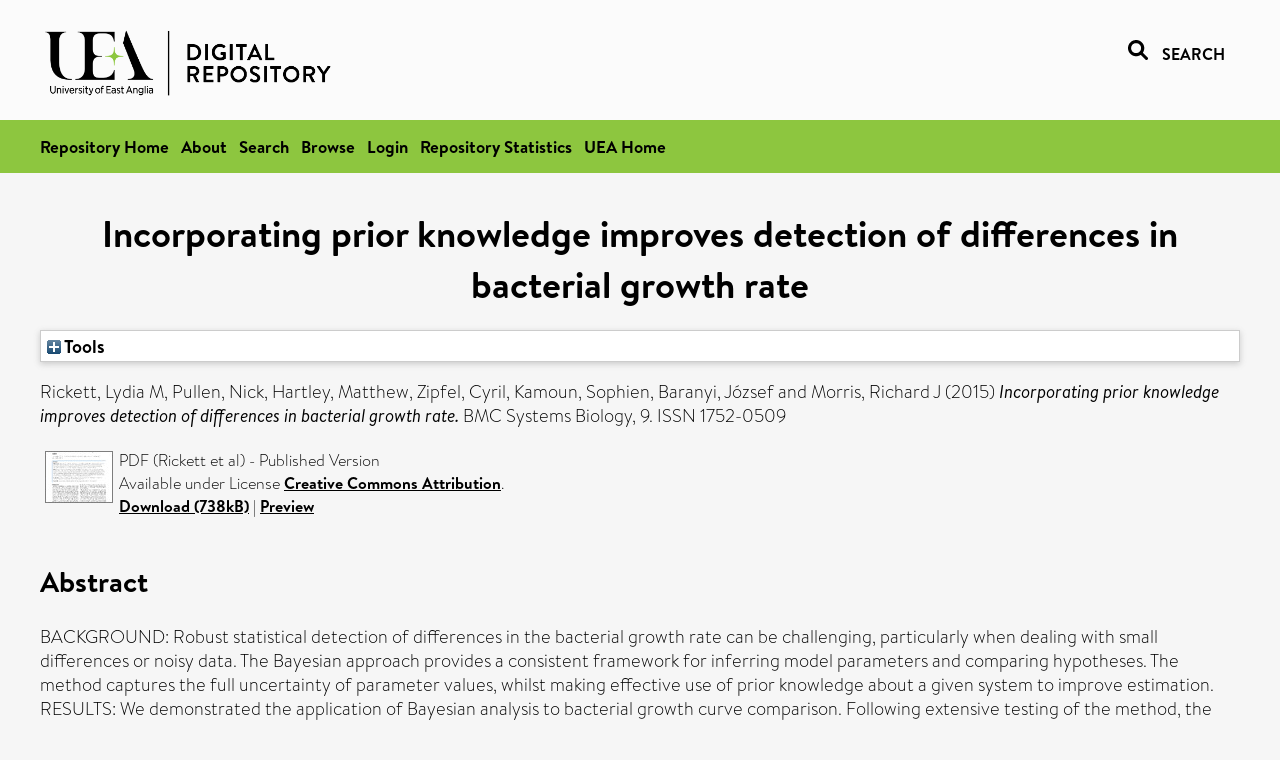

--- FILE ---
content_type: text/html; charset=utf-8
request_url: https://ueaeprints.uea.ac.uk/id/eprint/57406/
body_size: 30223
content:
<!DOCTYPE html PUBLIC "-//W3C//DTD XHTML 1.0 Transitional//EN" "http://www.w3.org/TR/xhtml1/DTD/xhtml1-transitional.dtd">
<html xmlns="http://www.w3.org/1999/xhtml" lang="en">
<head>

    <title> Incorporating prior knowledge improves detection of differences in bacterial growth rate  - UEA Digital Repository</title>
    <link rel="icon" href="/favicon.ico" type="image/x-icon" />
    <link rel="shortcut icon" href="/favicon.ico" type="image/x-icon" />
    <link rel="Top" href="https://ueaeprints.uea.ac.uk/" />
    <link rel="Search" href="https://ueaeprints.uea.ac.uk/cgi/facet/simple2" />
    <meta name="eprints.eprintid" content="57406" />
<meta name="eprints.rev_number" content="44" />
<meta name="eprints.eprint_status" content="archive" />
<meta name="eprints.userid" content="6932" />
<meta name="eprints.source" content="pure" />
<meta name="eprints.dir" content="disk0/00/05/74/06" />
<meta name="eprints.datestamp" content="2016-03-09 17:00:13" />
<meta name="eprints.lastmod" content="2025-10-16 01:31:37" />
<meta name="eprints.status_changed" content="2016-03-09 17:00:13" />
<meta name="eprints.type" content="article" />
<meta name="eprints.metadata_visibility" content="show" />
<meta name="eprints.creators_name" content="Rickett, Lydia M" />
<meta name="eprints.creators_name" content="Pullen, Nick" />
<meta name="eprints.creators_name" content="Hartley, Matthew" />
<meta name="eprints.creators_name" content="Zipfel, Cyril" />
<meta name="eprints.creators_name" content="Kamoun, Sophien" />
<meta name="eprints.creators_name" content="Baranyi, József" />
<meta name="eprints.creators_name" content="Morris, Richard J" />
<meta name="eprints.creators_id" content="ucw07gwu" />
<meta name="eprints.creators_id" content="uke07hzu" />
<meta name="eprints.creators_id" content="vaw06kqu" />
<meta name="eprints.title" content="Incorporating prior knowledge improves detection of differences in bacterial growth rate" />
<meta name="eprints.ispublished" content="pub" />
<meta name="eprints.divisions" content="BIO" />
<meta name="eprints.divisions" content="TSL" />
<meta name="eprints.divisions" content="CMP" />
<meta name="eprints.divisions" content="MTH" />
<meta name="eprints.abstract" content="BACKGROUND: Robust statistical detection of differences in the bacterial growth rate can be challenging, particularly when dealing with small differences or noisy data. The Bayesian approach provides a consistent framework for inferring model parameters and comparing hypotheses. The method captures the full uncertainty of parameter values, whilst making effective use of prior knowledge about a given system to improve estimation. RESULTS: We demonstrated the application of Bayesian analysis to bacterial growth curve comparison. Following extensive testing of the method, the analysis was applied to the large dataset of bacterial responses which are freely available at the web-resource, ComBase. Detection was found to be improved by using prior knowledge from clusters of previously analysed experimental results at similar environmental conditions. A comparison was also made to a more traditional statistical testing method, the F-test, and Bayesian analysis was found to perform more conclusively and to be capable of attributing significance to more subtle differences in growth rate. CONCLUSIONS: We have demonstrated that by making use of existing experimental knowledge, it is possible to significantly improve detection of differences in bacterial growth rate." />
<meta name="eprints.date" content="2015-09-21" />
<meta name="eprints.date_type" content="published" />
<meta name="eprints.id_number" content="10.1186/s12918-015-0204-9" />
<meta name="eprints.creators_browse_id" content="ucw07gwu" />
<meta name="eprints.creators_browse_id" content="uke07hzu" />
<meta name="eprints.creators_browse_id" content="vaw06kqu" />
<meta name="eprints.research_group" content="RGPLSCI" />
<meta name="eprints.creators_search_name" content="Rickett, Lydia M" />
<meta name="eprints.creators_search_name" content="Pullen, Nick" />
<meta name="eprints.creators_search_name" content="Hartley, Matthew" />
<meta name="eprints.creators_search_name" content="Zipfel, Cyril" />
<meta name="eprints.creators_search_name" content="Kamoun, Sophien" />
<meta name="eprints.creators_search_name" content="Baranyi, József" />
<meta name="eprints.creators_search_name" content="Baranyi, Jozsef" />
<meta name="eprints.creators_search_name" content="Morris, Richard J" />
<meta name="eprints.creators_search_id" content="ucw07gwu" />
<meta name="eprints.creators_search_id" content="uke07hzu" />
<meta name="eprints.creators_search_id" content="vaw06kqu" />
<meta name="eprints.full_text_status" content="public" />
<meta name="eprints.publication" content="BMC Systems Biology" />
<meta name="eprints.volume" content="9" />
<meta name="eprints.article_number" content="60" />
<meta name="eprints.pages" content="738569" />
<meta name="eprints.refereed" content="TRUE" />
<meta name="eprints.issn" content="1752-0509" />
<meta name="eprints.ids_id" content="10.1186/s12918-015-0204-9" />
<meta name="eprints.ids_id" content="1752-0509" />
<meta name="eprints.ids_id_type" content="doi" />
<meta name="eprints.ids_id_type" content="issn" />
<meta name="eprints.citation" content="  Rickett, Lydia M, Pullen, Nick, Hartley, Matthew, Zipfel, Cyril, Kamoun, Sophien, Baranyi, József and Morris, Richard J   (2015) Incorporating prior knowledge improves detection of differences in bacterial growth rate.  BMC Systems Biology, 9.   ISSN 1752-0509     " />
<meta name="eprints.document_url" content="https://ueaeprints.uea.ac.uk/id/eprint/57406/1/Rickett_et_al.pdf" />
<link rel="schema.DC" href="http://purl.org/DC/elements/1.0/" />
<meta name="DC.relation" content="https://ueaeprints.uea.ac.uk/id/eprint/57406/" />
<meta name="DC.title" content="Incorporating prior knowledge improves detection of differences in bacterial growth rate" />
<meta name="DC.creator" content="Rickett, Lydia M" />
<meta name="DC.creator" content="Pullen, Nick" />
<meta name="DC.creator" content="Hartley, Matthew" />
<meta name="DC.creator" content="Zipfel, Cyril" />
<meta name="DC.creator" content="Kamoun, Sophien" />
<meta name="DC.creator" content="Baranyi, József" />
<meta name="DC.creator" content="Morris, Richard J" />
<meta name="DC.description" content="BACKGROUND: Robust statistical detection of differences in the bacterial growth rate can be challenging, particularly when dealing with small differences or noisy data. The Bayesian approach provides a consistent framework for inferring model parameters and comparing hypotheses. The method captures the full uncertainty of parameter values, whilst making effective use of prior knowledge about a given system to improve estimation. RESULTS: We demonstrated the application of Bayesian analysis to bacterial growth curve comparison. Following extensive testing of the method, the analysis was applied to the large dataset of bacterial responses which are freely available at the web-resource, ComBase. Detection was found to be improved by using prior knowledge from clusters of previously analysed experimental results at similar environmental conditions. A comparison was also made to a more traditional statistical testing method, the F-test, and Bayesian analysis was found to perform more conclusively and to be capable of attributing significance to more subtle differences in growth rate. CONCLUSIONS: We have demonstrated that by making use of existing experimental knowledge, it is possible to significantly improve detection of differences in bacterial growth rate." />
<meta name="DC.date" content="2015-09-21" />
<meta name="DC.type" content="Article" />
<meta name="DC.type" content="PeerReviewed" />
<meta name="DC.format" content="application/pdf" />
<meta name="DC.language" content="en" />
<meta name="DC.rights" content="cc_by" />
<meta name="DC.identifier" content="https://ueaeprints.uea.ac.uk/id/eprint/57406/1/Rickett_et_al.pdf" />
<meta name="DC.identifier" content="  Rickett, Lydia M, Pullen, Nick, Hartley, Matthew, Zipfel, Cyril, Kamoun, Sophien, Baranyi, József and Morris, Richard J   (2015) Incorporating prior knowledge improves detection of differences in bacterial growth rate.  BMC Systems Biology, 9.   ISSN 1752-0509     " />
<meta name="DC.relation" content="10.1186/s12918-015-0204-9" />
<meta name="DC.identifier" content="10.1186/s12918-015-0204-9" />
<meta name="DC.doi" content="10.1186/s12918-015-0204-9" />
<!-- Highwire Press meta tags -->
<meta name="citation_title" content="Incorporating prior knowledge improves detection of differences in bacterial growth rate" />
<meta name="citation_author" content="Rickett, Lydia M" />
<meta name="citation_author" content="Pullen, Nick" />
<meta name="citation_author" content="Hartley, Matthew" />
<meta name="citation_author" content="Zipfel, Cyril" />
<meta name="citation_author" content="Kamoun, Sophien" />
<meta name="citation_author" content="Baranyi, József" />
<meta name="citation_author" content="Morris, Richard J" />
<meta name="citation_publication_date" content="2015/09/21" />
<meta name="citation_online_date" content="2016/03/09" />
<meta name="citation_journal_title" content="BMC Systems Biology" />
<meta name="citation_issn" content="1752-0509" />
<meta name="citation_volume" content="9" />
<meta name="citation_pdf_url" content="https://ueaeprints.uea.ac.uk/id/eprint/57406/1/Rickett_et_al.pdf" />
<meta name="citation_date" content="2015/09/21" />
<meta name="citation_cover_date" content="2015/09/21" />
<meta name="citation_doi" content="10.1186/s12918-015-0204-9" />
<meta name="citation_abstract" content="BACKGROUND: Robust statistical detection of differences in the bacterial growth rate can be challenging, particularly when dealing with small differences or noisy data. The Bayesian approach provides a consistent framework for inferring model parameters and comparing hypotheses. The method captures the full uncertainty of parameter values, whilst making effective use of prior knowledge about a given system to improve estimation. RESULTS: We demonstrated the application of Bayesian analysis to bacterial growth curve comparison. Following extensive testing of the method, the analysis was applied to the large dataset of bacterial responses which are freely available at the web-resource, ComBase. Detection was found to be improved by using prior knowledge from clusters of previously analysed experimental results at similar environmental conditions. A comparison was also made to a more traditional statistical testing method, the F-test, and Bayesian analysis was found to perform more conclusively and to be capable of attributing significance to more subtle differences in growth rate. CONCLUSIONS: We have demonstrated that by making use of existing experimental knowledge, it is possible to significantly improve detection of differences in bacterial growth rate." />
<meta name="citation_language" content="en" />
<meta name="citation_journal_article" content="60" />
<!-- PRISM meta tags -->
<link rel="schema.prism" href="https://www.w3.org/submissions/2020/SUBM-prism-20200910/" />
<meta name="prism.dateReceived" content="2016-03-09T17:00:13" />
<meta name="prism.modificationDate" content="2025-10-16T01:31:37" />
<meta name="prism.pageCount" content="738569" />
<meta name="prism.doi" content="10.1186/s12918-015-0204-9" />
<meta name="prism.issn" content="1752-0509" />
<meta name="prism.publicationName" content="BMC Systems Biology" />
<meta name="prism.volume" content="9" />
<link rel="alternate" href="https://ueaeprints.uea.ac.uk/cgi/export/eprint/57406/RIS/uea-eprint-57406.ris" type="text/plain" title="Reference Manager" />
<link rel="alternate" href="https://ueaeprints.uea.ac.uk/cgi/export/eprint/57406/DIDL/uea-eprint-57406.xml" type="text/xml; charset=utf-8" title="MPEG-21 DIDL" />
<link rel="alternate" href="https://ueaeprints.uea.ac.uk/cgi/export/eprint/57406/RDFN3/uea-eprint-57406.n3" type="text/n3" title="RDF+N3" />
<link rel="alternate" href="https://ueaeprints.uea.ac.uk/cgi/export/eprint/57406/ContextObject/uea-eprint-57406.xml" type="text/xml; charset=utf-8" title="OpenURL ContextObject" />
<link rel="alternate" href="https://ueaeprints.uea.ac.uk/cgi/export/eprint/57406/RDFNT/uea-eprint-57406.nt" type="text/plain" title="RDF+N-Triples" />
<link rel="alternate" href="https://ueaeprints.uea.ac.uk/cgi/export/eprint/57406/CSV/uea-eprint-57406.csv" type="text/csv; charset=utf-8" title="Multiline CSV" />
<link rel="alternate" href="https://ueaeprints.uea.ac.uk/cgi/export/eprint/57406/BibTeX/uea-eprint-57406.bib" type="text/plain; charset=utf-8" title="BibTeX" />
<link rel="alternate" href="https://ueaeprints.uea.ac.uk/cgi/export/eprint/57406/Text/uea-eprint-57406.txt" type="text/plain; charset=utf-8" title="ASCII Citation" />
<link rel="alternate" href="https://ueaeprints.uea.ac.uk/cgi/export/eprint/57406/RDFXML/uea-eprint-57406.rdf" type="application/rdf+xml" title="RDF+XML" />
<link rel="alternate" href="https://ueaeprints.uea.ac.uk/cgi/export/eprint/57406/COinS/uea-eprint-57406.txt" type="text/plain; charset=utf-8" title="OpenURL ContextObject in Span" />
<link rel="alternate" href="https://ueaeprints.uea.ac.uk/cgi/export/eprint/57406/MODS/uea-eprint-57406.xml" type="text/xml; charset=utf-8" title="MODS" />
<link rel="alternate" href="https://ueaeprints.uea.ac.uk/cgi/export/eprint/57406/Refer/uea-eprint-57406.refer" type="text/plain" title="Refer" />
<link rel="alternate" href="https://ueaeprints.uea.ac.uk/cgi/export/eprint/57406/Simple/uea-eprint-57406.txt" type="text/plain; charset=utf-8" title="Simple Metadata" />
<link rel="alternate" href="https://ueaeprints.uea.ac.uk/cgi/export/eprint/57406/HTML/uea-eprint-57406.html" type="text/html; charset=utf-8" title="HTML Citation" />
<link rel="alternate" href="https://ueaeprints.uea.ac.uk/cgi/export/eprint/57406/EndNote/uea-eprint-57406.enw" type="text/plain; charset=utf-8" title="EndNote" />
<link rel="alternate" href="https://ueaeprints.uea.ac.uk/cgi/export/eprint/57406/JSON/uea-eprint-57406.js" type="application/json; charset=utf-8" title="JSON" />
<link rel="alternate" href="https://ueaeprints.uea.ac.uk/cgi/export/eprint/57406/RefWorks/uea-eprint-57406.ref" type="text/plain" title="RefWorks" />
<link rel="alternate" href="https://ueaeprints.uea.ac.uk/cgi/export/eprint/57406/METS/uea-eprint-57406.xml" type="text/xml; charset=utf-8" title="METS" />
<link rel="alternate" href="https://ueaeprints.uea.ac.uk/cgi/export/eprint/57406/XML/uea-eprint-57406.xml" type="application/vnd.eprints.data+xml; charset=utf-8" title="EP3 XML" />
<link rel="alternate" href="https://ueaeprints.uea.ac.uk/cgi/export/eprint/57406/DC/uea-eprint-57406.txt" type="text/plain; charset=utf-8" title="Dublin Core" />
<link rel="Top" href="https://ueaeprints.uea.ac.uk/" />
    <link rel="Sword" href="https://ueaeprints.uea.ac.uk/sword-app/servicedocument" />
    <link rel="SwordDeposit" href="https://ueaeprints.uea.ac.uk/id/contents" />
    <link rel="Search" type="text/html" href="https://ueaeprints.uea.ac.uk/cgi/search" />
    <link rel="Search" type="application/opensearchdescription+xml" href="https://ueaeprints.uea.ac.uk/cgi/opensearchdescription" title="UEA Digital Repository" />
    <script type="text/javascript" src="https://www.google.com/jsapi">
//padder
</script><script type="text/javascript">
// <![CDATA[
google.charts.load("current", {packages:["corechart", "geochart"]});
// ]]></script><script type="text/javascript">
// <![CDATA[
var eprints_http_root = "https://ueaeprints.uea.ac.uk";
var eprints_http_cgiroot = "https://ueaeprints.uea.ac.uk/cgi";
var eprints_oai_archive_id = "ueaeprints.uea.ac.uk";
var eprints_logged_in = false;
var eprints_logged_in_userid = 0; 
var eprints_logged_in_username = ""; 
var eprints_logged_in_usertype = ""; 
// ]]></script>
    <style type="text/css">.ep_logged_in { display: none }</style>
    <link rel="stylesheet" type="text/css" href="/style/auto-3.4.3.css" />
    <script type="text/javascript" src="/javascript/auto-3.4.3.js">
//padder
</script>
    <!--[if lte IE 6]>
        <link rel="stylesheet" type="text/css" href="/style/ie6.css" />
   <![endif]-->
    <meta name="Generator" content="EPrints 3.4.3" />
    <meta http-equiv="Content-Type" content="text/html; charset=UTF-8" />
    <meta http-equiv="Content-Language" content="en" />
    

</head>


  <body>
  <div id="page-container">
  <div id="content-wrap">
  <header>

  <div id="header-banner">
    <div id="banner-logo-search">
      <div id="header-logo">
        <a href="https://ueaeprints.uea.ac.uk">
		<!--          <img alt="University of East Anglia logo" src="https://www.uea.ac.uk/o/uea-website-theme/images/color_schemes/generic-pages-templates-black-logo/logo.png"/>-->
		<img alt="University of East Anglia logo" src="https://ueaeprints.uea.ac.uk/images/Logo-transparent.png" />
        </a>
      </div>
      <div id="header-search">
	      <a href="/cgi/facet/simple2" alt="link to search page, search link, search icon, search, faceted simple search" style="text-decoration: none;font-weight: 600;text-transform: uppercase;">
<svg viewBox="0 0 512 512" height="20"><!--! Font Awesome Pro 6.1.2 by @fontawesome - https://fontawesome.com License - https://fontawesome.com/license (Commercial License) Copyright 2022 Fonticons, Inc. --><path d="M500.3 443.7l-119.7-119.7c27.22-40.41 40.65-90.9 33.46-144.7C401.8 87.79 326.8 13.32 235.2 1.723C99.01-15.51-15.51 99.01 1.724 235.2c11.6 91.64 86.08 166.7 177.6 178.9c53.8 7.189 104.3-6.236 144.7-33.46l119.7 119.7c15.62 15.62 40.95 15.62 56.57 0C515.9 484.7 515.9 459.3 500.3 443.7zM79.1 208c0-70.58 57.42-128 128-128s128 57.42 128 128c0 70.58-57.42 128-128 128S79.1 278.6 79.1 208z"></path></svg>
<span style="padding-left: 10px;">Search</span>
</a>

      </div>
    </div>
  </div>
  </header>
  <div id="banner-tools-container">
    <div id="banner-eprints-tools">
      <ul class="ep_tm_key_tools" id="ep_tm_menu_tools" role="toolbar"><li><a href="/cgi/users/home">Login</a></li><li><a href="https://ueaeprints.uea.ac.uk/cgi/stats/report">Repository Statistics</a></li></ul>
    </div>
  </div>

  <div id="wrapper-page-content">
    <div id="page-content">
      <h1>

Incorporating prior knowledge improves detection of differences in bacterial growth rate

</h1>
      <div class="ep_summary_content"><div class="ep_summary_content_left"></div><div class="ep_summary_content_right"></div><div class="ep_summary_content_top"><div class="ep_summary_box " id="ep_summary_box_1"><div class="ep_summary_box_title"><div class="ep_no_js">Tools</div><div class="ep_only_js" id="ep_summary_box_1_colbar" style="display: none"><a class="ep_box_collapse_link" onclick="EPJS_blur(event); EPJS_toggleSlideScroll('ep_summary_box_1_content',true,'ep_summary_box_1');EPJS_toggle('ep_summary_box_1_colbar',true);EPJS_toggle('ep_summary_box_1_bar',false);return false" href="#"><img alt="-" src="/style/images/minus.png" border="0" /> Tools</a></div><div class="ep_only_js" id="ep_summary_box_1_bar"><a class="ep_box_collapse_link" onclick="EPJS_blur(event); EPJS_toggleSlideScroll('ep_summary_box_1_content',false,'ep_summary_box_1');EPJS_toggle('ep_summary_box_1_colbar',false);EPJS_toggle('ep_summary_box_1_bar',true);return false" href="#"><img alt="+" src="/style/images/plus.png" border="0" /> Tools</a></div></div><div class="ep_summary_box_body" id="ep_summary_box_1_content" style="display: none"><div id="ep_summary_box_1_content_inner"><div class="ep_block" style="margin-bottom: 1em"><form method="get" accept-charset="utf-8" action="https://ueaeprints.uea.ac.uk/cgi/export_redirect">
  <input name="eprintid" id="eprintid" value="57406" type="hidden" />
  <select name="format">
    <option value="RIS">Reference Manager</option>
    <option value="DIDL">MPEG-21 DIDL</option>
    <option value="RDFN3">RDF+N3</option>
    <option value="ContextObject">OpenURL ContextObject</option>
    <option value="RDFNT">RDF+N-Triples</option>
    <option value="CSV">Multiline CSV</option>
    <option value="BibTeX">BibTeX</option>
    <option value="Text">ASCII Citation</option>
    <option value="RDFXML">RDF+XML</option>
    <option value="COinS">OpenURL ContextObject in Span</option>
    <option value="MODS">MODS</option>
    <option value="Refer">Refer</option>
    <option value="Simple">Simple Metadata</option>
    <option value="HTML">HTML Citation</option>
    <option value="EndNote">EndNote</option>
    <option value="JSON">JSON</option>
    <option value="RefWorks">RefWorks</option>
    <option value="METS">METS</option>
    <option value="XML">EP3 XML</option>
    <option value="DC">Dublin Core</option>
  </select>
  <input type="submit" value="Export" class="ep_form_action_button" />
</form></div></div></div></div></div><div class="ep_summary_content_main">

  <p style="margin-bottom: 1em">
    


    <span class="person"><span class="person_name">Rickett, Lydia M</span></span>, <span class="person"><span class="person_name">Pullen, Nick</span></span>, <span class="person"><span class="person_name">Hartley, Matthew</span></span>, <span class="person"><span class="person_name">Zipfel, Cyril</span></span>, <span class="person"><span class="person_name">Kamoun, Sophien</span></span>, <span class="person"><span class="person_name">Baranyi, József</span></span> and <span class="person"><span class="person_name">Morris, Richard J</span></span>
    
  

(2015)

<em>Incorporating prior knowledge improves detection of differences in bacterial growth rate.</em>


    BMC Systems Biology, 9.
    
     ISSN 1752-0509
  


  



  </p>

  

  

    
  
    
      
      <table>
        
          <tr>
            <td valign="top" align="right"><a onmouseover="EPJS_ShowPreview( event, 'doc_preview_21420', 'right' );" onmouseout="EPJS_HidePreview( event, 'doc_preview_21420', 'right' );" onfocus="EPJS_ShowPreview( event, 'doc_preview_21420', 'right' );" href="https://ueaeprints.uea.ac.uk/57406/1/Rickett_et_al.pdf" onblur="EPJS_HidePreview( event, 'doc_preview_21420', 'right' );" class="ep_document_link"><img class="ep_doc_icon" alt="[thumbnail of Rickett et al]" src="https://ueaeprints.uea.ac.uk/57406/1.hassmallThumbnailVersion/Rickett_et_al.pdf" border="0" /></a><div id="doc_preview_21420" class="ep_preview"><div><div><span><img class="ep_preview_image" id="doc_preview_21420_img" alt="" src="https://ueaeprints.uea.ac.uk/57406/1.haspreviewThumbnailVersion/Rickett_et_al.pdf" border="0" /><div class="ep_preview_title">Preview</div></span></div></div></div></td>
            <td valign="top">
              

<!-- document citation -->


<span class="ep_document_citation">
PDF (Rickett et al)
 - Published Version


  <br />Available under License <a href="http://creativecommons.org/licenses/by/4.0/">Creative Commons Attribution</a>.

</span>

<br />
	      
		      <a href="https://ueaeprints.uea.ac.uk/id/eprint/57406/1/Rickett_et_al.pdf">Download (738kB)</a>
              | <a href="https://ueaeprints.uea.ac.uk/57406/1.haspreviewThumbnailVersion/Rickett_et_al.pdf" rel="lightbox[docs] nofollow" title="   PDF (Rickett et al) &lt;https://ueaeprints.uea.ac.uk/id/eprint/57406/1/Rickett_et_al.pdf&gt;  - Published Version   
Available under License Creative Commons Attribution &lt;http://creativecommons.org/licenses/by/4.0/&gt;.   ">Preview</a>
              
  
              <ul>
              
                
              
              </ul>
            </td>
          </tr>
        
      </table>
    

  

  

  
    <h2>Abstract</h2>
    <p style="text-align: left; margin: 1em auto 0em auto">BACKGROUND: Robust statistical detection of differences in the bacterial growth rate can be challenging, particularly when dealing with small differences or noisy data. The Bayesian approach provides a consistent framework for inferring model parameters and comparing hypotheses. The method captures the full uncertainty of parameter values, whilst making effective use of prior knowledge about a given system to improve estimation. RESULTS: We demonstrated the application of Bayesian analysis to bacterial growth curve comparison. Following extensive testing of the method, the analysis was applied to the large dataset of bacterial responses which are freely available at the web-resource, ComBase. Detection was found to be improved by using prior knowledge from clusters of previously analysed experimental results at similar environmental conditions. A comparison was also made to a more traditional statistical testing method, the F-test, and Bayesian analysis was found to perform more conclusively and to be capable of attributing significance to more subtle differences in growth rate. CONCLUSIONS: We have demonstrated that by making use of existing experimental knowledge, it is possible to significantly improve detection of differences in bacterial growth rate.</p>
  

  <table style="margin-bottom: 1em; margin-top: 1em;" cellpadding="3">
    <tr>
      <th align="right">Item Type:</th>
      <td>
        Article
        
        
        
      </td>
    </tr>
    
    
      
    
      
    
      
    
      
    
      
        <tr>
          <th align="right">Faculty \ School:</th>
          <td valign="top"><a href="https://ueaeprints.uea.ac.uk/view/divisions/SCI/">Faculty of Science</a> &gt; <a href="https://ueaeprints.uea.ac.uk/view/divisions/BIO/">School of Biological Sciences</a><br /><a href="https://ueaeprints.uea.ac.uk/view/divisions/SCI/">Faculty of Science</a> &gt; <a href="https://ueaeprints.uea.ac.uk/view/divisions/TSL/">The Sainsbury Laboratory</a><br /><a href="https://ueaeprints.uea.ac.uk/view/divisions/SCI/">Faculty of Science</a> &gt; <a href="https://ueaeprints.uea.ac.uk/view/divisions/CMP/">School of Computing Sciences</a><br /><a href="https://ueaeprints.uea.ac.uk/view/divisions/SCI/">Faculty of Science</a> &gt; <a href="https://ueaeprints.uea.ac.uk/view/divisions/MTH/">School of Mathematics (former - to 2024)</a></td>
        </tr>
      
    
      
        <tr>
          <th align="right">UEA Research Groups:</th>
          <td valign="top"><a href="https://ueaeprints.uea.ac.uk/view/research_group/RGSCI/">Faculty of Science</a> &gt; <a href="https://ueaeprints.uea.ac.uk/view/research_group/SCIRG/">Research Groups</a> &gt; <a href="https://ueaeprints.uea.ac.uk/view/research_group/RGPLSCI/">Plant Sciences</a></td>
        </tr>
      
    
      
    
      
    
      
        <tr>
          <th align="right">Depositing User:</th>
          <td valign="top">

<a href="https://ueaeprints.uea.ac.uk/cgi/users/home?screen=User::View&amp;userid=6932"><span class="ep_name_citation"><span class="person_name">Pure Connector</span></span></a>

</td>
        </tr>
      
    
      
        <tr>
          <th align="right">Date Deposited:</th>
          <td valign="top">09 Mar 2016 17:00</td>
        </tr>
      
    
      
        <tr>
          <th align="right">Last Modified:</th>
          <td valign="top">16 Oct 2025 01:31</td>
        </tr>
      
    
    <tr>
      <th align="right">URI:</th>
      <td valign="top"><a href="https://ueaeprints.uea.ac.uk/id/eprint/57406">https://ueaeprints.uea.ac.uk/id/eprint/57406</a></td>
    </tr>
    <tr>
      <th align="right">DOI:</th>
      <td valign="top"><a href="https://doi.org/10.1186/s12918-015-0204-9" target="_blank">10.1186/s12918-015-0204-9</a></td>
    </tr>
  </table>

  
  

  
    
<h2 class="irstats2_summary_page_header">Downloads</h2>
<div class="irstats2_summary_page_container">
<p>Downloads per month over past year</p>
<div id="irstats2_summary_page_downloads" class="irstats2_graph"></div>
<!--<p style="text-align:center"><a href="#" id="irstats2_summary_page:link">View more statistics</a></p>-->
</div>
<script type="text/javascript">

	google.setOnLoadCallback( function(){ drawChart_eprint( '57406' ) } );
	
	function drawChart_eprint( irstats2_summary_page_eprintid ){ 

		/* $( 'irstats2_summary_page:link' ).setAttribute( 'href', '/cgi/stats/report/eprint/' + irstats2_summary_page_eprintid ); */

		new EPJS_Stats_GoogleGraph ( {
			'context': {
				'range':'1y',
				'set_name': 'eprint',
				'set_value': irstats2_summary_page_eprintid,
				'datatype':'downloads'
			},
			'options': {
				'container_id': 'irstats2_summary_page_downloads', 'date_resolution':'month','graph_type':'column'
			}
		} );
	}

</script>

  

  
    <h3>Actions (login required)</h3>
    <table class="ep_summary_page_actions">
    
      <tr>
        <td><a href="/cgi/users/home?screen=EPrint%3A%3AView&amp;eprintid=57406"><img src="/style/images/action_view.png" alt="View Item" class="ep_form_action_icon" role="button" /></a></td>
        <td>View Item</td>
      </tr>
    
    </table>
  

</div><div class="ep_summary_content_bottom"></div><div class="ep_summary_content_after"></div></div>
    </div>
  </div>

</div>

<footer id="footer" class="footer" role="contentinfo" data-swiftype-index="false">
    <div class="container">
        <div class="row">
            <div class="col-xs-12">
                <p id="footer-copyright"> © UEA. All rights reserved. University of East Anglia, Norwich Research Park, Norwich, Norfolk, NR4
                    7TJ, UK <span class="visible-lg-*">|</span> +44 (0) 1603 456161 </p>
                <ul class="footer_links">
                    <li><a href="https://www.uea.ac.uk/about/university-information/statutory-and-legal/website" target="_blank">Accessibility</a></li> | <li><a href="https://www.uea.ac.uk/about/university-information/statutory-legal-policies" target="_blank">Legal Statements</a></li> | <li><a href="https://www.uea.ac.uk/about/university-information/statutory-legal-policies/modern-slavery-statement" target="_blank">Statement on Modern Slavery</a></li> | <li><a href="https://www.uea.ac.uk/about/university-information/statutory-and-legal/website" target="_blank">Cookie Policy</a></li> | <li><a href="https://www.uea.ac.uk/about/university-information/statutory-and-legal/data-protection" target="_blank">Data Protection</a></li>
                </ul>
            </div>
        </div>
    </div>
</footer>
  
  </div>
  </body>
</html>